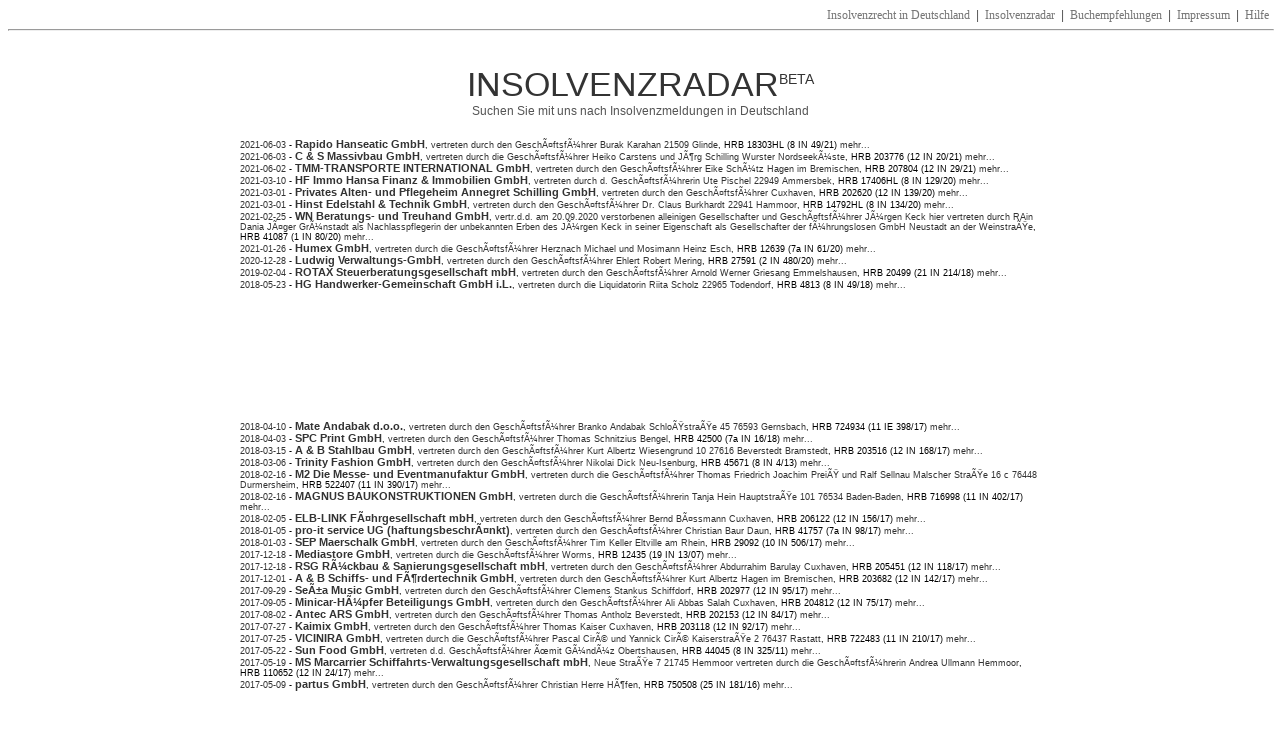

--- FILE ---
content_type: text/html; charset=iso-8859-1
request_url: http://www.insolvenzradar.de/Insolvenzgerichte/vertreten.html
body_size: 7576
content:
  <head>
    <title>INSOLVENZRADAR.de(BETA) - Alle Insolvenzmeldungen im Blick</title>

    <meta name="description" content="">
    <meta name="keywords" content="">
    <meta http-equiv="Content-Type" content="text/html; charset=iso-8859-1" />
    <meta NAME="AUDIENCE" CONTENT="Alle">
    <meta NAME="CONTENT-LANGUAGE" CONTENT="Deutsch">
    <meta NAME="AUTHOR" CONTENT="Joern Hartwig">
    <meta NAME="PUBLISHER" CONTENT="Joern Hartwig">
    <meta NAME="COPYRIGHT" CONTENT="Joern Hartwig">
    <meta NAME="ROBOTS" CONTENT="INDEX, FOLLOW">
	<meta name="google-site-verification" content="Ma9WHpho4gTjDkK70tNQqR0c-e-ptE_QGwk8gCU2oI0" />


<style>
    body {font-family: Verdana, Tahoma, Helvetica, Arial;
          font-size:9px;
          font-color:#444444;
    }
    b    {font-size:11px;
          font-color:#000000;
    }
    span  {font-size:20px;
          font-color:#000000;

    }
   
    a {text-decoration: none;
       color:#333333;
} 



    A.cross  {color:#777777;
              margin:3px;
	      padding:0px;
              font-size:12px;
              font-family:verdana;}

    A.more  { color:#0000ff;
              font-family:verdana;}

    

	.main 	{width: 800px; 
		 margin: 0px auto;
		}

	.top  	{width: 100%;
	   	 text-align:right;
	   	 color:#555555;
           	 font-family:arial;
           	 font-size:12px;
		}



        H1      {margin:0px;
		 padding:0px;
		 color:#333333;
                 font-family:arial;
                 font-size:34px;
                 font-weight:normal;
		 text-align:center; 
                }
        H2      {margin:0px;
	 	 padding:0px;
		 color:#555555;
                 font-family:arial;
                 font-size:12px;
                 font-weight:normal;
		 text-align:center;                 
		}

        H3      {display:inline;
		 color:#333333;
                 font-family:arial;
                 font-size:16px;
                 font-weight:normal;
		 font-family:verdana;
		 text-align:center;
		 text-transform: uppercase;
		}

	   .add  {	position:absolute;
				
				
				bottom:0px;
				left:0px;	
				
				border:0px solid black;
			    }



</style>

    <script type="text/javascript">
    var gaJsHost = (("https:" == document.location.protocol) ? "https://ssl." : "http://www.");
    document.write(unescape("%3Cscript src='" + gaJsHost + "google-analytics.com/ga.js' type='text/javascript'%3E%3C/script%3E"));
    </script>
    <script type="text/javascript">
    try {
    var pageTracker = _gat._getTracker("UA-1186895-58");
    pageTracker._trackPageview();
    } catch(err) {}</script>

</HEAD>

<BODY>

    <DIV class="top">
          <a class="cross" href="http://www.insolvenzradar.de/insolvenzrecht.php">Insolvenzrecht in Deutschland</a> | <a class="cross" href="http://www.insolvenzradar.de/">Insolvenzradar</a> | <a class="cross" href="http://www.insolvenzradar.de/Insolvenzmeldungen/Buch.html">Buchempfehlungen</a> | <a class="cross" href="http://www.insolvenzradar.de/impressum.php">Impressum</a> | <a class="cross" href="http://www.insolvenzradar.de/Insolvenzmeldungen/Hilfe.html">Hilfe</a>
          <HR style="width:100%;">
          <br><br>
    </DIV>

    <DIV class="main">	
        <A class="cross" href="http://www.insolvenzradar.de/">
	        <H1>
                INSOLVENZRADAR<sup style="font-size:14px;">BETA</sup>
            </H1>
            </A>
        
        <H2>
            Suchen Sie mit uns nach Insolvenzmeldungen in Deutschland
        </H2>
        
        <BR>
		<BR>
        
<a href="/Insolvenzmeldungen_vom/2021-06-03.html">2021-06-03</a> - <b><a href="/Insolvenzmeldungen/Rapido.html">Rapido Hanseatic GmbH</a></b>,    <a href="/Insolvenzgerichte/vertreten.html"> vertreten durch den GeschÃ¤ftsfÃ¼hrer Burak Karahan 21509 Glinde</a>,  HRB 18303HL (8 IN 49/21)<a href="http://www.google.de/search?q=%22Rapido+Hanseatic+GmbH%22" target="_blank"> mehr... </a><br>
<a href="/Insolvenzmeldungen_vom/2021-06-03.html">2021-06-03</a> - <b><a href="/Insolvenzmeldungen/C.html">C & S Massivbau GmbH</a></b>,    <a href="/Insolvenzgerichte/vertreten.html"> vertreten durch die GeschÃ¤ftsfÃ¼hrer Heiko Carstens und JÃ¶rg Schilling Wurster NordseekÃ¼ste</a>,  HRB 203776 (12 IN 20/21)<a href="http://www.google.de/search?q=%22C+%26+S+Massivbau+GmbH%22" target="_blank"> mehr... </a><br>
<a href="/Insolvenzmeldungen_vom/2021-06-02.html">2021-06-02</a> - <b><a href="/Insolvenzmeldungen/TMM.html">TMM-TRANSPORTE INTERNATIONAL GmbH</a></b>,    <a href="/Insolvenzgerichte/vertreten.html"> vertreten durch den GeschÃ¤ftsfÃ¼hrer Eike SchÃ¼tz Hagen im Bremischen</a>,  HRB 207804 (12 IN 29/21)<a href="http://www.google.de/search?q=%22TMM-TRANSPORTE+INTERNATIONAL+GmbH%22" target="_blank"> mehr... </a><br>
<a href="/Insolvenzmeldungen_vom/2021-03-10.html">2021-03-10</a> - <b><a href="/Insolvenzmeldungen/HF.html">HF Immo Hansa Finanz & Immobilien GmbH</a></b>,    <a href="/Insolvenzgerichte/vertreten.html"> vertreten durch d. GeschÃ¤ftsfÃ¼hrerin Ute Pischel 22949 Ammersbek</a>,  HRB 17406HL (8 IN 129/20)<a href="http://www.google.de/search?q=%22HF+Immo+Hansa+Finanz+%26+Immobilien+GmbH%22" target="_blank"> mehr... </a><br>
<a href="/Insolvenzmeldungen_vom/2021-03-01.html">2021-03-01</a> - <b><a href="/Insolvenzmeldungen/Privates.html">Privates Alten- und Pflegeheim Annegret Schilling GmbH</a></b>,    <a href="/Insolvenzgerichte/vertreten.html"> vertreten durch den GeschÃ¤ftsfÃ¼hrer Cuxhaven</a>,  HRB 202620 (12 IN 139/20)<a href="http://www.google.de/search?q=%22Privates+Alten-+und+Pflegeheim+Annegret+Schilling+GmbH%22" target="_blank"> mehr... </a><br>
<a href="/Insolvenzmeldungen_vom/2021-03-01.html">2021-03-01</a> - <b><a href="/Insolvenzmeldungen/Hinst.html">Hinst Edelstahl & Technik GmbH</a></b>,    <a href="/Insolvenzgerichte/vertreten.html"> vertreten durch den GeschÃ¤ftsfÃ¼hrer Dr. Claus Burkhardt 22941 Hammoor</a>,  HRB 14792HL (8 IN 134/20)<a href="http://www.google.de/search?q=%22Hinst+Edelstahl+%26+Technik+GmbH%22" target="_blank"> mehr... </a><br>
<a href="/Insolvenzmeldungen_vom/2021-02-25.html">2021-02-25</a> - <b><a href="/Insolvenzmeldungen/WN.html">WN Beratungs- und Treuhand GmbH</a></b>,    <a href="/Insolvenzgerichte/vertrdd.html"> vertr.d.d. am 20.09.2020 verstorbenen alleinigen Gesellschafter und GeschÃ¤ftsfÃ¼hrer JÃ¼rgen Keck hier vertreten durch RAin Dania JÃ¤ger GrÃ¼nstadt als Nachlasspflegerin der unbekannten Erben des JÃ¼rgen Keck in seiner Eigenschaft als Gesellschafter der fÃ¼hrungslosen GmbH Neustadt an der WeinstraÃŸe</a>,  HRB 41087 (1 IN 80/20)<a href="http://www.google.de/search?q=%22WN+Beratungs-+und+Treuhand+GmbH%22" target="_blank"> mehr... </a><br>
<a href="/Insolvenzmeldungen_vom/2021-01-26.html">2021-01-26</a> - <b><a href="/Insolvenzmeldungen/Humex.html">Humex GmbH</a></b>,    <a href="/Insolvenzgerichte/vertreten.html"> vertreten durch die GeschÃ¤ftsfÃ¼hrer Herznach Michael und Mosimann Heinz Esch</a>,  HRB 12639 (7a IN 61/20)<a href="http://www.google.de/search?q=%22Humex+GmbH%22" target="_blank"> mehr... </a><br>
<a href="/Insolvenzmeldungen_vom/2020-12-28.html">2020-12-28</a> - <b><a href="/Insolvenzmeldungen/Ludwig.html">Ludwig Verwaltungs-GmbH</a></b>,    <a href="/Insolvenzgerichte/vertreten.html"> vertreten durch den GeschÃ¤ftsfÃ¼hrer Ehlert Robert Mering</a>,  HRB 27591 (2 IN 480/20)<a href="http://www.google.de/search?q=%22Ludwig+Verwaltungs-GmbH%22" target="_blank"> mehr... </a><br>
<a href="/Insolvenzmeldungen_vom/2019-02-04.html">2019-02-04</a> - <b><a href="/Insolvenzmeldungen/ROTAX.html">ROTAX Steuerberatungsgesellschaft mbH</a></b>,    <a href="/Insolvenzgerichte/vertreten.html"> vertreten durch den GeschÃ¤ftsfÃ¼hrer Arnold Werner Griesang Emmelshausen</a>,  HRB 20499 (21 IN 214/18)<a href="http://www.google.de/search?q=%22ROTAX+Steuerberatungsgesellschaft+mbH%22" target="_blank"> mehr... </a><br>
<a href="/Insolvenzmeldungen_vom/2018-05-23.html">2018-05-23</a> - <b><a href="/Insolvenzmeldungen/HG.html">HG Handwerker-Gemeinschaft GmbH i.L.</a></b>,    <a href="/Insolvenzgerichte/vertreten.html"> vertreten durch die Liquidatorin Riita Scholz 22965 Todendorf</a>,  HRB 4813 (8 IN 49/18)<a href="http://www.google.de/search?q=%22HG+Handwerker-Gemeinschaft+GmbH+i.L.%22" target="_blank"> mehr... </a><br>
 
                        <br><br><br>
						<script async src="//pagead2.googlesyndication.com/pagead/js/adsbygoogle.js"></script>
						<!-- Insolvenzradar -->
						<ins class="adsbygoogle"
						     style="display:inline-block;width:728px;height:90px"
						     data-ad-client="ca-pub-1691222997636091"
						     data-ad-slot="1101912859"></ins>
						<script>
							(adsbygoogle = window.adsbygoogle || []).push({});
						</script>
						<br><br>
					
<a href="/Insolvenzmeldungen_vom/2018-04-10.html">2018-04-10</a> - <b><a href="/Insolvenzmeldungen/Mate.html">Mate Andabak d.o.o.</a></b>,    <a href="/Insolvenzgerichte/vertreten.html"> vertreten durch den GeschÃ¤ftsfÃ¼hrer Branko Andabak SchloÃŸstraÃŸe 45 76593 Gernsbach</a>,  HRB 724934 (11 IE 398/17)<a href="http://www.google.de/search?q=%22Mate+Andabak+d.o.o.%22" target="_blank"> mehr... </a><br>
<a href="/Insolvenzmeldungen_vom/2018-04-03.html">2018-04-03</a> - <b><a href="/Insolvenzmeldungen/SPC.html">SPC Print GmbH</a></b>,    <a href="/Insolvenzgerichte/vertreten.html"> vertreten durch den GeschÃ¤ftsfÃ¼hrer Thomas Schnitzius Bengel</a>,  HRB 42500 (7a IN 16/18)<a href="http://www.google.de/search?q=%22SPC+Print+GmbH%22" target="_blank"> mehr... </a><br>
<a href="/Insolvenzmeldungen_vom/2018-03-15.html">2018-03-15</a> - <b><a href="/Insolvenzmeldungen/A.html">A & B Stahlbau GmbH</a></b>,    <a href="/Insolvenzgerichte/vertreten.html"> vertreten durch den GeschÃ¤ftsfÃ¼hrer Kurt Albertz Wiesengrund 10 27616 Beverstedt Bramstedt</a>,  HRB 203516 (12 IN 168/17)<a href="http://www.google.de/search?q=%22A+%26+B+Stahlbau+GmbH%22" target="_blank"> mehr... </a><br>
<a href="/Insolvenzmeldungen_vom/2018-03-06.html">2018-03-06</a> - <b><a href="/Insolvenzmeldungen/Trinity.html">Trinity Fashion GmbH</a></b>,    <a href="/Insolvenzgerichte/vertreten.html"> vertreten durch den GeschÃ¤ftsfÃ¼hrer Nikolai Dick Neu-Isenburg</a>,  HRB 45671 (8 IN 4/13)<a href="http://www.google.de/search?q=%22Trinity+Fashion+GmbH%22" target="_blank"> mehr... </a><br>
<a href="/Insolvenzmeldungen_vom/2018-02-16.html">2018-02-16</a> - <b><a href="/Insolvenzmeldungen/M2.html">M2 Die Messe- und Eventmanufaktur GmbH</a></b>,    <a href="/Insolvenzgerichte/vertreten.html"> vertreten durch die GeschÃ¤ftsfÃ¼hrer Thomas Friedrich Joachim PreiÃŸ und Ralf Sellnau Malscher StraÃŸe 16 c 76448 Durmersheim</a>,  HRB 522407 (11 IN 390/17)<a href="http://www.google.de/search?q=%22M2+Die+Messe-+und+Eventmanufaktur+GmbH%22" target="_blank"> mehr... </a><br>
<a href="/Insolvenzmeldungen_vom/2018-02-16.html">2018-02-16</a> - <b><a href="/Insolvenzmeldungen/MAGNUS.html">MAGNUS BAUKONSTRUKTIONEN GmbH</a></b>,    <a href="/Insolvenzgerichte/vertreten.html"> vertreten durch die GeschÃ¤ftsfÃ¼hrerin Tanja Hein HauptstraÃŸe 101 76534 Baden-Baden</a>,  HRB 716998 (11 IN 402/17)<a href="http://www.google.de/search?q=%22MAGNUS+BAUKONSTRUKTIONEN+GmbH%22" target="_blank"> mehr... </a><br>
<a href="/Insolvenzmeldungen_vom/2018-02-05.html">2018-02-05</a> - <b><a href="/Insolvenzmeldungen/ELB.html">ELB-LINK FÃ¤hrgesellschaft mbH</a></b>,    <a href="/Insolvenzgerichte/vertreten.html"> vertreten durch den GeschÃ¤ftsfÃ¼hrer Bernd BÃ¤ssmann Cuxhaven</a>,  HRB 206122 (12 IN 156/17)<a href="http://www.google.de/search?q=%22ELB-LINK+F%C3%A4hrgesellschaft+mbH%22" target="_blank"> mehr... </a><br>
<a href="/Insolvenzmeldungen_vom/2018-01-05.html">2018-01-05</a> - <b><a href="/Insolvenzmeldungen/pro.html">pro-it service UG (haftungsbeschrÃ¤nkt)</a></b>,    <a href="/Insolvenzgerichte/vertreten.html"> vertreten durch den GeschÃ¤ftsfÃ¼hrer Christian Baur Daun</a>,  HRB 41757 (7a IN 98/17)<a href="http://www.google.de/search?q=%22pro-it+service+UG+%28haftungsbeschr%C3%A4nkt%29%22" target="_blank"> mehr... </a><br>
<a href="/Insolvenzmeldungen_vom/2018-01-03.html">2018-01-03</a> - <b><a href="/Insolvenzmeldungen/SEP.html">SEP Maerschalk GmbH</a></b>,    <a href="/Insolvenzgerichte/vertreten.html"> vertreten durch den GeschÃ¤ftsfÃ¼hrer Tim Keller Eltville am Rhein</a>,  HRB 29092 (10 IN 506/17)<a href="http://www.google.de/search?q=%22SEP+Maerschalk+GmbH%22" target="_blank"> mehr... </a><br>
<a href="/Insolvenzmeldungen_vom/2017-12-18.html">2017-12-18</a> - <b><a href="/Insolvenzmeldungen/Mediastore.html">Mediastore GmbH</a></b>,    <a href="/Insolvenzgerichte/vertreten.html"> vertreten durch die GeschÃ¤ftsfÃ¼hrer Worms</a>,  HRB 12435 (19 IN 13/07)<a href="http://www.google.de/search?q=%22Mediastore+GmbH%22" target="_blank"> mehr... </a><br>
<a href="/Insolvenzmeldungen_vom/2017-12-18.html">2017-12-18</a> - <b><a href="/Insolvenzmeldungen/RSG.html">RSG RÃ¼ckbau & Sanierungsgesellschaft mbH</a></b>,    <a href="/Insolvenzgerichte/vertreten.html"> vertreten durch den GeschÃ¤ftsfÃ¼hrer Abdurrahim Barulay Cuxhaven</a>,  HRB 205451 (12 IN 118/17)<a href="http://www.google.de/search?q=%22RSG+R%C3%BCckbau+%26+Sanierungsgesellschaft+mbH%22" target="_blank"> mehr... </a><br>
<a href="/Insolvenzmeldungen_vom/2017-12-01.html">2017-12-01</a> - <b><a href="/Insolvenzmeldungen/A.html">A & B Schiffs- und FÃ¶rdertechnik GmbH</a></b>,    <a href="/Insolvenzgerichte/vertreten.html"> vertreten durch den GeschÃ¤ftsfÃ¼hrer Kurt Albertz Hagen im Bremischen</a>,  HRB 203682 (12 IN 142/17)<a href="http://www.google.de/search?q=%22A+%26+B+Schiffs-+und+F%C3%B6rdertechnik+GmbH%22" target="_blank"> mehr... </a><br>
<a href="/Insolvenzmeldungen_vom/2017-09-29.html">2017-09-29</a> - <b><a href="/Insolvenzmeldungen/Sea.html">SeÃ±a Music GmbH</a></b>,    <a href="/Insolvenzgerichte/vertreten.html"> vertreten durch den GeschÃ¤ftsfÃ¼hrer Clemens Stankus Schiffdorf</a>,  HRB 202977 (12 IN 95/17)<a href="http://www.google.de/search?q=%22Se%C3%B1a+Music+GmbH%22" target="_blank"> mehr... </a><br>
<a href="/Insolvenzmeldungen_vom/2017-09-05.html">2017-09-05</a> - <b><a href="/Insolvenzmeldungen/Minicar.html">Minicar-HÃ¼pfer Beteiligungs GmbH</a></b>,    <a href="/Insolvenzgerichte/vertreten.html"> vertreten durch den GeschÃ¤ftsfÃ¼hrer Ali Abbas Salah Cuxhaven</a>,  HRB 204812 (12 IN 75/17)<a href="http://www.google.de/search?q=%22Minicar-H%C3%BCpfer+Beteiligungs+GmbH%22" target="_blank"> mehr... </a><br>
<a href="/Insolvenzmeldungen_vom/2017-08-02.html">2017-08-02</a> - <b><a href="/Insolvenzmeldungen/Antec.html">Antec ARS GmbH</a></b>,    <a href="/Insolvenzgerichte/vertreten.html"> vertreten durch den GeschÃ¤ftsfÃ¼hrer Thomas Antholz Beverstedt</a>,  HRB 202153 (12 IN 84/17)<a href="http://www.google.de/search?q=%22Antec+ARS+GmbH%22" target="_blank"> mehr... </a><br>
<a href="/Insolvenzmeldungen_vom/2017-07-27.html">2017-07-27</a> - <b><a href="/Insolvenzmeldungen/Kaimix.html">Kaimix GmbH</a></b>,    <a href="/Insolvenzgerichte/vertreten.html"> vertreten durch den GeschÃ¤ftsfÃ¼hrer Thomas Kaiser Cuxhaven</a>,  HRB 203118 (12 IN 92/17)<a href="http://www.google.de/search?q=%22Kaimix+GmbH%22" target="_blank"> mehr... </a><br>
<a href="/Insolvenzmeldungen_vom/2017-07-25.html">2017-07-25</a> - <b><a href="/Insolvenzmeldungen/VICINIRA.html">VICINIRA GmbH</a></b>,    <a href="/Insolvenzgerichte/vertreten.html"> vertreten durch die GeschÃ¤ftsfÃ¼hrer Pascal CirÃ© und Yannick CirÃ© KaiserstraÃŸe 2 76437 Rastatt</a>,  HRB 722483 (11 IN 210/17)<a href="http://www.google.de/search?q=%22VICINIRA+GmbH%22" target="_blank"> mehr... </a><br>
<a href="/Insolvenzmeldungen_vom/2017-05-22.html">2017-05-22</a> - <b><a href="/Insolvenzmeldungen/Sun.html">Sun Food GmbH</a></b>,    <a href="/Insolvenzgerichte/vertreten.html"> vertreten d.d. GeschÃ¤ftsfÃ¼hrer Ãœmit GÃ¼ndÃ¼z Obertshausen</a>,  HRB 44045 (8 IN 325/11)<a href="http://www.google.de/search?q=%22Sun+Food+GmbH%22" target="_blank"> mehr... </a><br>
<a href="/Insolvenzmeldungen_vom/2017-05-19.html">2017-05-19</a> - <b><a href="/Insolvenzmeldungen/MS.html">MS Marcarrier Schiffahrts-Verwaltungsgesellschaft mbH</a></b>,    <a href="/Insolvenzgerichte/Neue.html"> Neue StraÃŸe 7 21745 Hemmoor vertreten durch die GeschÃ¤ftsfÃ¼hrerin Andrea Ullmann Hemmoor</a>,  HRB 110652 (12 IN 24/17)<a href="http://www.google.de/search?q=%22MS+Marcarrier+Schiffahrts-Verwaltungsgesellschaft+mbH%22" target="_blank"> mehr... </a><br>
<a href="/Insolvenzmeldungen_vom/2017-05-09.html">2017-05-09</a> - <b><a href="/Insolvenzmeldungen/partus.html">partus GmbH</a></b>,    <a href="/Insolvenzgerichte/vertreten.html"> vertreten durch den GeschÃ¤ftsfÃ¼hrer Christian Herre HÃ¶fen</a>,  HRB 750508 (25 IN 181/16)<a href="http://www.google.de/search?q=%22partus+GmbH%22" target="_blank"> mehr... </a><br>
 
                        <br><br><br>
						<script async src="//pagead2.googlesyndication.com/pagead/js/adsbygoogle.js"></script>
						<!-- Insolvenzradar -->
						<ins class="adsbygoogle"
						     style="display:inline-block;width:728px;height:90px"
						     data-ad-client="ca-pub-1691222997636091"
						     data-ad-slot="1101912859"></ins>
						<script>
							(adsbygoogle = window.adsbygoogle || []).push({});
						</script>
						<br><br>
					
<a href="/Insolvenzmeldungen_vom/2017-03-06.html">2017-03-06</a> - <b><a href="/Insolvenzmeldungen/medisoul.html">medisoul GmbH</a></b>,    <a href="/Insolvenzgerichte/vertreten.html"> vertreten durch die Gesellschafter Mario Rosendahl und Anna Czarnynoga 22926 Ahrensburg</a>,  HRB 12352HL (8 IN 3/17)<a href="http://www.google.de/search?q=%22medisoul+GmbH%22" target="_blank"> mehr... </a><br>
<a href="/Insolvenzmeldungen_vom/2017-03-02.html">2017-03-02</a> - <b><a href="/Insolvenzmeldungen/Der.html">Der Cuxhavener Fahrradkurier GmbH</a></b>,    <a href="/Insolvenzgerichte/vertreten.html"> vertreten durch den GeschÃ¤ftsfÃ¼hrer Sven Trentsch Cuxhaven</a>,  HRB 200889 (12 IN 168/16)<a href="http://www.google.de/search?q=%22Der+Cuxhavener+Fahrradkurier+GmbH%22" target="_blank"> mehr... </a><br>
<a href="/Insolvenzmeldungen_vom/2017-01-19.html">2017-01-19</a> - <b><a href="/Insolvenzmeldungen/Stralsunder.html">Stralsunder Malerspektrum GmbH</a></b>,    <a href="/Insolvenzgerichte/Stralsunder.html"> Stralsunder Malerspektrum GmbH vertreten durch d. GeschÃ¤ftsfÃ¼hrer Jens Lubozki Semlower StraÃŸe 35 18437 Stralsund</a>,  HRB 7141 (92 IN 493/16)<a href="http://www.google.de/search?q=%22Stralsunder+Malerspektrum+GmbH%22" target="_blank"> mehr... </a><br>
<a href="/Insolvenzmeldungen_vom/2017-01-05.html">2017-01-05</a> - <b><a href="/Insolvenzmeldungen/JP.html">J.P. Lagerdienstleistungen GmbH i.L</a></b>,    <a href="/Insolvenzgerichte/vertreten.html"> vertreten durch die Liquidatoren Pawel Ostrowski und Jakub Szalynski 21465 Wentorf</a>,  HRB 13716HL (8 IN 237/16)<a href="http://www.google.de/search?q=%22J.P.+Lagerdienstleistungen+GmbH+i.L%22" target="_blank"> mehr... </a><br>
<a href="/Insolvenzmeldungen_vom/2017-01-04.html">2017-01-04</a> - <b><a href="/Insolvenzmeldungen/Viking.html">Viking Marine Consulting GmbH</a></b>,    <a href="/Insolvenzgerichte/vertreten.html"> vertreten durch den GeschÃ¤ftsfÃ¼hrer Steffen Rogalinsky Cuxhaven</a>,  HRB 204581 (12 IN 148/16)<a href="http://www.google.de/search?q=%22Viking+Marine+Consulting+GmbH%22" target="_blank"> mehr... </a><br>
<a href="/Insolvenzmeldungen_vom/2016-12-13.html">2016-12-13</a> - <b><a href="/Insolvenzmeldungen/IMV.html">I.M.V. Immobilien-Marketing- und Verwaltungs- GmbH</a></b>,    <a href="/Insolvenzgerichte/vertreten.html"> vertreten durch den GeschÃ¤ftsfÃ¼hrer Edwin Adolf Schlager Efeuweg 12 76470 Ã–tigheim</a>,  HRB 521642 (11 IN 214/16)<a href="http://www.google.de/search?q=%22I.M.V.+Immobilien-Marketing-+und+Verwaltungs-+GmbH%22" target="_blank"> mehr... </a><br>
<a href="/Insolvenzmeldungen_vom/2016-11-10.html">2016-11-10</a> - <b><a href="/Insolvenzmeldungen/Rohden.html">Rohden Schiffahrts GmbH</a></b>,    <a href="/Insolvenzgerichte/vertreten.html"> vertreten durch die GeschÃ¤ftsfÃ¼hrerin Danica Aila Stubbmann Bramstedt</a>,  HRB 205709 (12 IN 90/16)<a href="http://www.google.de/search?q=%22Rohden+Schiffahrts+GmbH%22" target="_blank"> mehr... </a><br>
<a href="/Insolvenzmeldungen_vom/2016-10-20.html">2016-10-20</a> - <b><a href="/Insolvenzmeldungen/CUXSHIP.html">CUXSHIP Management GmbH</a></b>,    <a href="/Insolvenzgerichte/vertreten.html"> vertreten durch den GeschÃ¤ftsfÃ¼hrer Frank Dahl Cuxhaven</a>,  HRB 110451 (12 IN 58/16)<a href="http://www.google.de/search?q=%22CUXSHIP+Management+GmbH%22" target="_blank"> mehr... </a><br>
<a href="/Insolvenzmeldungen_vom/2016-10-10.html">2016-10-10</a> - <b><a href="/Insolvenzmeldungen/Wibau.html">Wibau Cuxhaven GmbH</a></b>,    <a href="/Insolvenzgerichte/vertreten.html"> vertreten durch die GeschÃ¤ftsfÃ¼hrerin Ramona Ãœtrecht Cuxhaven</a>,  HRB 204446 (12 IN 94/16)<a href="http://www.google.de/search?q=%22Wibau+Cuxhaven+GmbH%22" target="_blank"> mehr... </a><br>
<a href="/Insolvenzmeldungen_vom/2016-10-07.html">2016-10-07</a> - <b><a href="/Insolvenzmeldungen/Alpha.html">Alpha Ship Beteiligungs GmbH MS "CASTOR"</a></b>,    <a href="/Insolvenzgerichte/vertreten.html"> vertreten durch den GeschÃ¤ftsfÃ¼hrer Daniel Koch Bramstedt</a>,  HRB 205392 (12 IN 40/16)<a href="http://www.google.de/search?q=%22Alpha+Ship+Beteiligungs+GmbH+MS+%22CASTOR%22%22" target="_blank"> mehr... </a><br>
<a href="/Insolvenzmeldungen_vom/2016-09-22.html">2016-09-22</a> - <b><a href="/Insolvenzmeldungen/Verwaltungsgesellschaft.html">Verwaltungsgesellschaft MS "Flottbek" mbH</a></b>,    <a href="/Insolvenzgerichte/vertreten.html"> vertreten durch den GF Peter Rieck  21465 Reinbek</a>,  HRB 88618 (8 IN 228/16)<a href="http://www.google.de/search?q=%22Verwaltungsgesellschaft+MS+%22Flottbek%22+mbH%22" target="_blank"> mehr... </a><br>
<a href="/Insolvenzmeldungen_vom/2016-09-05.html">2016-09-05</a> - <b><a href="/Insolvenzmeldungen/Gerd.html">Gerd Buck GmbH</a></b>,    <a href="/Insolvenzgerichte/vertreten.html"> vertreten durch den GeschÃ¤ftsfÃ¼hrer Mathias Karkmann Lamstedt</a>,  HRB 110566 (12 IN 55/16)<a href="http://www.google.de/search?q=%22Gerd+Buck+GmbH%22" target="_blank"> mehr... </a><br>
<a href="/Insolvenzmeldungen_vom/2016-08-26.html">2016-08-26</a> - <b><a href="/Insolvenzmeldungen/Johannes.html">Johannes StrauÃŸ I&C UG</a></b>,    <a href="/Insolvenzgerichte/vertreten.html"> vertreten durch den GF StrauÃŸ Johannes Augsburg</a>,  HRB 25983 (6 IN 345/16)<a href="http://www.google.de/search?q=%22Johannes+Strau%C3%9F+I%26C+UG%22" target="_blank"> mehr... </a><br>
<a href="/Insolvenzmeldungen_vom/2016-07-28.html">2016-07-28</a> - <b><a href="/Insolvenzmeldungen/Bau.html">Bau- und Projektleitung K.M. Vlcek & Partner GmbH</a></b>,    <a href="/Insolvenzgerichte/fhrungslos.html"> fÃ¼hrungslos vormals vertreten durch den GF Herr Karl-Martin Vlcek  22885 BarsbÃ¼ttel</a>,  HRB 59636 (8 IN 113/16)<a href="http://www.google.de/search?q=%22Bau-+und+Projektleitung+K.M.+Vlcek+%26+Partner+GmbH%22" target="_blank"> mehr... </a><br>
<a href="/Insolvenzmeldungen_vom/2016-03-22.html">2016-03-22</a> - <b><a href="/Insolvenzmeldungen/GSG.html">GSG Verwaltung GmbH</a></b>,    <a href="/Insolvenzgerichte/vertreten.html"> vertreten durch den GeschÃ¤ftsfÃ¼hrer Heiko GrÃ¶ÃŸer Wurster NordseekÃ¼ste</a>,  HRB 202517 (12 IN 13/16)<a href="http://www.google.de/search?q=%22GSG+Verwaltung+GmbH%22" target="_blank"> mehr... </a><br>
<a href="/Insolvenzmeldungen_vom/2016-03-02.html">2016-03-02</a> - <b><a href="/Insolvenzmeldungen/HS.html">HS-FUE GmbH</a></b>,    <a href="/Insolvenzgerichte/vertreten.html"> vertreten durch den GeschÃ¤ftsfÃ¼hrer Igor Schaaf Adolf-Dambach-StraÃŸe 1 76571 Gaggenau</a>,  HRB 713678 (11 IN 473/15)<a href="http://www.google.de/search?q=%22HS-FUE+GmbH%22" target="_blank"> mehr... </a><br>
<a href="/Insolvenzmeldungen_vom/2016-02-17.html">2016-02-17</a> - <b><a href="/Insolvenzmeldungen/Richard.html">Richard MÃ¼ller Verwaltungs GmbH</a></b>,    <a href="/Insolvenzgerichte/vertreten.html"> vertreten durch die GeschÃ¤ftsfÃ¼hrer Peter Rundspaden und Dieter Renzel Cuxhaven</a>,  HRB 110119 (12 IN 156/15)<a href="http://www.google.de/search?q=%22Richard+M%C3%BCller+Verwaltungs+GmbH%22" target="_blank"> mehr... </a><br>
<a href="/Insolvenzmeldungen_vom/2016-01-12.html">2016-01-12</a> - <b><a href="/Insolvenzmeldungen/SKM.html">SKM Dienstleistungsgesellschaft mbH</a></b>,    <a href="/Insolvenzgerichte/vertreten.html"> vertreten durch die GeschÃ¤ftsfÃ¼hrerin Ebru KÃ¶se Offenbach am Main</a>,  HRB 46911 (8 IN 385/15)<a href="http://www.google.de/search?q=%22SKM+Dienstleistungsgesellschaft+mbH%22" target="_blank"> mehr... </a><br>
<a href="/Insolvenzmeldungen_vom/2015-11-26.html">2015-11-26</a> - <b><a href="/Insolvenzmeldungen/TRAILERS.html">TRAILERS & more GmbH</a></b>,    <a href="/Insolvenzgerichte/vertreten.html"> vertreten durch den GeschÃ¤ftsfÃ¼hrer Henning Mester Bramstedt</a>,  HRB 202399 (12 IN 124/15)<a href="http://www.google.de/search?q=%22TRAILERS+%26+more+GmbH%22" target="_blank"> mehr... </a><br>
<a href="/Insolvenzmeldungen_vom/2015-10-05.html">2015-10-05</a> - <b><a href="/Insolvenzmeldungen/VMS.html">VMS Vertriebs GmbH</a></b>,    <a href="/Insolvenzgerichte/Stresemannstrae.html"> StresemannstraÃŸe 46 27570 Bremerhaven vertreten durch den GeschÃ¤ftsfÃ¼hrer Dr. Thomas Bauer Bremerhaven</a>,  HRB 29023 HB (12 IN 105/15)<a href="http://www.google.de/search?q=%22VMS+Vertriebs+GmbH%22" target="_blank"> mehr... </a><br>
<a href="/Insolvenzmeldungen_vom/2015-10-05.html">2015-10-05</a> - <b><a href="/Insolvenzmeldungen/VL.html">VL Produktion GmbH</a></b>,    <a href="/Insolvenzgerichte/Zur.html"> Zur Siedewurt 11 27612 Loxstedt vertreten durch den GeschÃ¤ftsfÃ¼hrer Dr. Thomas Bauer Bremerhaven</a>,  HRB 203415 (12 IN 104/15)<a href="http://www.google.de/search?q=%22VL+Produktion+GmbH%22" target="_blank"> mehr... </a><br>
<a href="/Insolvenzmeldungen_vom/2015-10-05.html">2015-10-05</a> - <b><a href="/Insolvenzmeldungen/Vivace.html">Vivace GmbH</a></b>,    <a href="/Insolvenzgerichte/Stresemannstrae.html"> StresemannstraÃŸe 46 27570 Bremerhaven vertreten durch den GeschÃ¤ftsfÃ¼hrer Dr. Thomas Bauer Bremerhaven</a>,  HRB 5493 BHV (12 IN 106/15)<a href="http://www.google.de/search?q=%22Vivace+GmbH%22" target="_blank"> mehr... </a><br>
<a href="/Insolvenzmeldungen_vom/2015-09-16.html">2015-09-16</a> - <b><a href="/Insolvenzmeldungen/TOPTIME.html">TOPTIME Personalservice und Arbeitsvermittlung GmbH</a></b>,    <a href="/Insolvenzgerichte/vertreten.html"> vertreten durch die GeschÃ¤ftsfÃ¼hrerin Silvia Prokopp Worms</a>,  HRB 91406 (20 IN 23/13)<a href="http://www.google.de/search?q=%22TOPTIME+Personalservice+und+Arbeitsvermittlung+GmbH%22" target="_blank"> mehr... </a><br>
<a href="/Insolvenzmeldungen_vom/2015-09-11.html">2015-09-11</a> - <b><a href="/Insolvenzmeldungen/Schmidt.html">Schmidt Systemtechnik GmbH</a></b>,    <a href="/Insolvenzgerichte/vertreten.html"> vertreten durch den GeschÃ¤ftsfÃ¼hrer Rainer Schmidt Nisterau</a>,  HRB 2617 (14 IN 169/15)<a href="http://www.google.de/search?q=%22Schmidt+Systemtechnik+GmbH%22" target="_blank"> mehr... </a><br>
<a href="/Insolvenzmeldungen_vom/2015-07-31.html">2015-07-31</a> - <b><a href="/Insolvenzmeldungen/Cuxhaven.html">Cuxhaven BasCats Marketing GmbH</a></b>,    <a href="/Insolvenzgerichte/vertreten.html"> vertreten durch den GeschÃ¤ftsfÃ¼hrer Peter Neumann Cuxhaven</a>,  HRB 110860 (12 IN 75/15)<a href="http://www.google.de/search?q=%22Cuxhaven+BasCats+Marketing+GmbH%22" target="_blank"> mehr... </a><br>
<a href="/Insolvenzmeldungen_vom/2015-07-17.html">2015-07-17</a> - <b><a href="/Insolvenzmeldungen/Harz.html">Harz-Express GmbH </a></b>,    <a href="/Insolvenzgerichte/vertreten.html">vertreten durch den GeschÃ¤ftsfÃ¼hrer Michael Richter Ballenstedt OT Radisleben</a>,  HRB 13829 (340 IN 370/15 (341))<a href="http://www.google.de/search?q=%22Harz-Express+GmbH+%22" target="_blank"> mehr... </a><br>
<a href="/Insolvenzmeldungen_vom/2015-07-06.html">2015-07-06</a> - <b><a href="/Insolvenzmeldungen/Hagener.html">Hagener GerÃ¼stbau GmbH</a></b>,    <a href="/Insolvenzgerichte/vertreten.html"> vertreten durch den GeschÃ¤ftsfÃ¼hrer Christoph Siemer Hagen im Bremischen</a>,  HRB 204372 (12 IN 25/15)<a href="http://www.google.de/search?q=%22Hagener+Ger%C3%BCstbau+GmbH%22" target="_blank"> mehr... </a><br>
<a href="/Insolvenzmeldungen_vom/2015-06-15.html">2015-06-15</a> - <b><a href="/Insolvenzmeldungen/CUX.html">CUX-Technik GmbH</a></b>,    <a href="/Insolvenzgerichte/vertr.html"> vertr. d. d. GeschÃ¤ftsfÃ¼hrer dieser vertreten durch die unbekannten Erben des verstorbenen Manfred Korten Uthlede</a>,  HRB 111456 (12 IN 29/15)<a href="http://www.google.de/search?q=%22CUX-Technik+GmbH%22" target="_blank"> mehr... </a><br>
<a href="/Insolvenzmeldungen_vom/2015-05-04.html">2015-05-04</a> - <b><a href="/Insolvenzmeldungen/Digitale.html">Digitale Mediensysteme GbmH</a></b>,    <a href="/Insolvenzgerichte/vertreten.html"> vertreten durch die GeschÃ¤ftsfÃ¼hrerin Waltraud Saponari Hubertusstr. 36 76532 Baden-Baden</a>,  HRB 201960 (11 IN 101/15)<a href="http://www.google.de/search?q=%22Digitale+Mediensysteme+GbmH%22" target="_blank"> mehr... </a><br>
<a href="/Insolvenzmeldungen_vom/2015-03-31.html">2015-03-31</a> - <b><a href="/Insolvenzmeldungen/GEB.html">GEB Green Energy Bau GmBH</a></b>,    <a href="/Insolvenzgerichte/vertreten.html"> vertreten durch die GeschÃ¤ftsfÃ¼hrerin Frau Anita Krohn Neuruppin</a>,  HRB 10667 (15 IN 39/15)<a href="http://www.google.de/search?q=%22GEB+Green+Energy+Bau+GmBH%22" target="_blank"> mehr... </a><br>
<a href="/Insolvenzmeldungen_vom/2015-03-06.html">2015-03-06</a> - <b><a href="/Insolvenzmeldungen/BoReK.html">BoReK Harzer Metallbearbeitung GmbH</a></b>,    <a href="/Insolvenzgerichte/Geschftszweig.html"> GeschÃ¤ftszweig: SÃ¤mtliche metallbearbeitende und -verarbeitende TÃ¤tigkeiten und alle damit zusammenhÃ¤ngenden TÃ¤tigkeiten. Die Gesellschaft darf andere Unternehmen gleicher oder Ã¤hnlicher Art Ã¼bernehmen vertreten und sich an solchen Unternehmen beteiligen sowie die Verwaltung der BoReK Harzer Metallbearbeitung Betriebsgesellschaft mbH & Co. KG Oberharz am Brocken OT Elbingerode</a>,  HRB 106930 (340 IN 111/15 (341))<a href="http://www.google.de/search?q=%22BoReK+Harzer+Metallbearbeitung+GmbH%22" target="_blank"> mehr... </a><br>
<a href="/Insolvenzmeldungen_vom/2015-03-04.html">2015-03-04</a> - <b><a href="/Insolvenzmeldungen/VDM.html">VDM BÃ¤ckerei Verwaltungsgesellschaft mbH</a></b>,    <a href="/Insolvenzgerichte/vertreten.html"> vertreten durch die GeschÃ¤ftsfÃ¼hrer Stefan BÃ¶rger und Agnes von der Mehden Lamstedt</a>,  HRB 203762 (12 IN 215/14)<a href="http://www.google.de/search?q=%22VDM+B%C3%A4ckerei+Verwaltungsgesellschaft+mbH%22" target="_blank"> mehr... </a><br>
<a href="/Insolvenzmeldungen_vom/2015-01-14.html">2015-01-14</a> - <b><a href="/Insolvenzmeldungen/Spedition.html">Spedition EVREN Transport GmbH</a></b>,    <a href="/Insolvenzgerichte/vertreten.html"> vertreten durch den GeschÃ¤ftsfÃ¼hrer Erdogan Akman LyzeumstraÃŸe 3 76437 Rastatt</a>,  HRB 201737 (11 IN 198/14)<a href="http://www.google.de/search?q=%22Spedition+EVREN+Transport+GmbH%22" target="_blank"> mehr... </a><br>
<a href="/Insolvenzmeldungen_vom/
2014-12-03
.html">
2014-12-03
</a> - <b><a href="/Insolvenzmeldungen/PROSA.html">PROSA GmbH i.L.</a></b>,    <a href="/Insolvenzgerichte/vertreten.html"> vertreten durch den Liquidator Reinhard SchÃ¼chel Osterbruch</a>,   HRB 708347

 ( 12 IN 165/14)<a href="http://www.google.de/search?q=%22PROSA+GmbH+i.L.%22" target="_blank"> mehr... </a><br>
<a href="/Insolvenzmeldungen_vom/
2014-11-25
.html">
2014-11-25
</a> - <b><a href="/Insolvenzmeldungen/Hubschrauben.html">Hubschrauben GmbH</a></b>,    <a href="/Insolvenzgerichte/vertreten.html"> vertreten durch den GeschÃ¤ftsfÃ¼hrer Hans Gangl Industriestr. 27 76470 Ã–tigheim</a>,   HRB 706216

 ( 11 IN 307/14)<a href="http://www.google.de/search?q=%22Hubschrauben+GmbH%22" target="_blank"> mehr... </a><br>
<a href="/Insolvenzmeldungen_vom/
2014-11-17
.html">
2014-11-17
</a> - <b><a href="/Insolvenzmeldungen/Haar.html">Haar Renaissance UG (haftungsbeschrÃ¤nkt)</a></b>,    <a href="/Insolvenzgerichte/vertreten.html"> vertreten durch die GeschÃ¤ftsfÃ¼hrerin Sabrina Barbiera Limburgerhof</a>,   HRB 63606

 ( 3 b IN 191/14 LU)<a href="http://www.google.de/search?q=%22Haar+Renaissance+UG+%28haftungsbeschr%C3%A4nkt%29%22" target="_blank"> mehr... </a><br>
 
        <br><br><br>
		<script async src="//pagead2.googlesyndication.com/pagead/js/adsbygoogle.js"></script>
		<!-- Insolvenzradar -->
		<ins class="adsbygoogle"
		     style="display:inline-block;width:728px;height:90px"
		     data-ad-client="ca-pub-1691222997636091"
		     data-ad-slot="1101912859"></ins>
		<script>
	 		(adsbygoogle = window.adsbygoogle || []).push({});
		</script>
		<br><br>
	
    </DIV>	

    <DIV class="top">
	    <BR>
        <HR style="width:100%;">
	    Sonstiges
	    <BR>
    </DIV>
    <!--
	<DIV class="add">
	    <a href="https://www.amazon.de/Forderungen-Insolvenz-Feststellung-Tabellenfeststellungsstreit-Praxishandbuch/dp/3110525984/ref=as_li_ss_il?__mk_de_DE=%C3%85M%C3%85%C5%BD%C3%95%C3%91&dchild=1&keywords=insolvenz+anmelden&qid=1609958320&sr=8-1&linkCode=li3&tag=insolvenzradar-21&linkId=bf9cb06b12db6da77557ac75258aa77a&language=de_DE" target="_blank"><img border="0" src="//ws-eu.amazon-adsystem.com/widgets/q?_encoding=UTF8&ASIN=3110525984&Format=_SL250_&ID=AsinImage&MarketPlace=DE&ServiceVersion=20070822&WS=1&tag=insolvenzradar-21&language=de_DE" ></a><img src="https://ir-de.amazon-adsystem.com/e/ir?t=insolvenzradar-21&language=de_DE&l=li3&o=3&a=3110525984" width="1" height="1" border="0" alt="" style="border:none !important; margin:0px !important;" />
        <BR>
        <BR>
       	<a href="https://www.amazon.de/Insolvenzordnung-Insolvenzverfahren-Insolvenzrechtlicher-Verg%C3%BCtungsverordnung-Insolvenzstatistikgesetz/dp/3423055839/ref=as_li_ss_il?ie=UTF8&qid=1505898299&sr=8-2&keywords=insolvenz&linkCode=li3&tag=zack-bumm-21&linkId=1b76cb147997a3e656f49ad76a43c595" target="_blank"><img border="0" src="//ws-eu.amazon-adsystem.com/widgets/q?_encoding=UTF8&ASIN=3423055839&Format=_SL250_&ID=AsinImage&MarketPlace=DE&ServiceVersion=20070822&WS=1&tag=zack-bumm-21" ></a><img src="https://ir-de.amazon-adsystem.com/e/ir?t=zack-bumm-21&l=li3&o=3&a=3423055839" width="1" height="1" border="0" alt="" style="border:none !important; margin:0px !important;" />
    </DIV>
    -->	
</BODY>

--- FILE ---
content_type: text/html; charset=utf-8
request_url: https://www.google.com/recaptcha/api2/aframe
body_size: 268
content:
<!DOCTYPE HTML><html><head><meta http-equiv="content-type" content="text/html; charset=UTF-8"></head><body><script nonce="aNNP_zKAgng3VoCOi3ENJQ">/** Anti-fraud and anti-abuse applications only. See google.com/recaptcha */ try{var clients={'sodar':'https://pagead2.googlesyndication.com/pagead/sodar?'};window.addEventListener("message",function(a){try{if(a.source===window.parent){var b=JSON.parse(a.data);var c=clients[b['id']];if(c){var d=document.createElement('img');d.src=c+b['params']+'&rc='+(localStorage.getItem("rc::a")?sessionStorage.getItem("rc::b"):"");window.document.body.appendChild(d);sessionStorage.setItem("rc::e",parseInt(sessionStorage.getItem("rc::e")||0)+1);localStorage.setItem("rc::h",'1766549995350');}}}catch(b){}});window.parent.postMessage("_grecaptcha_ready", "*");}catch(b){}</script></body></html>